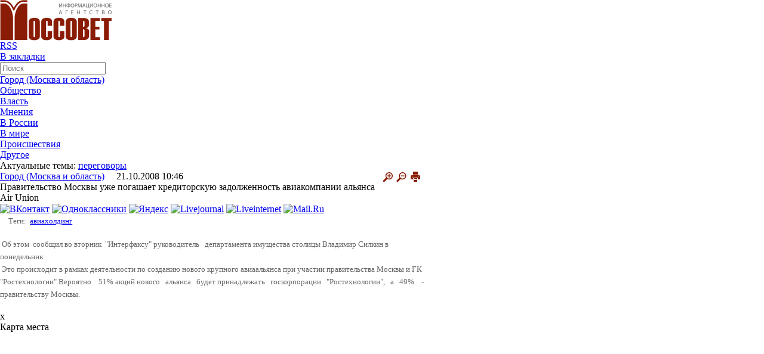

--- FILE ---
content_type: text/html; charset=utf-8
request_url: https://mossovetinfo.ru/news/gorod/pravitelstvo_moskvy_uzhe_pogashaet_kreditorskuyu_zadolzhennost_aviakompanii_alyansa_air_union/
body_size: 14472
content:
<html xmlns:og="http://ogp.me/ns#">
<head>
<meta charset="utf-8">
<meta name='yandex-verification' content='2f1de2815d84a07e' /> 
<meta name="viewport" content="width=device-width, initial-scale=1">
<title>Правительство Москвы уже погашает кредиторскую задолженность авиакомпании альянса Air Union</title>
	<meta http-equiv="Content-Type" content="text/html; charset=UTF-8" />
<script type="text/javascript" data-skip-moving="true">(function(w, d) {var v = w.frameCacheVars = {'CACHE_MODE':'HTMLCACHE','storageBlocks':[],'dynamicBlocks':{'Yt7gcC':'ff3aba2f61c1','7DqYyc':'c015cb778065','3JiYAU':'9a7adc9d2adb','jmonnO':'8c1ba7f4242d','y0XwfU':'306a1fd3d6f2','iJBuqa':'567c3151ea08','d42sdq':'8d1b69dd9bdc','sT4bfg':'8d1b69dd9bdc','2DJmFo':'306a1fd3d6f2','i91IgT':'ff3aba2f61c1','asDrK5':'e1c06d85ae7b'},'AUTO_UPDATE':true,'AUTO_UPDATE_TTL':'120','version':'2'};var inv = false;if (v.AUTO_UPDATE === false){if (v.AUTO_UPDATE_TTL && v.AUTO_UPDATE_TTL > 0){var lm = Date.parse(d.lastModified);if (!isNaN(lm)){var td = new Date().getTime();if ((lm + v.AUTO_UPDATE_TTL * 1000) >= td){w.frameRequestStart = false;w.preventAutoUpdate = true;return;}inv = true;}}else{w.frameRequestStart = false;w.preventAutoUpdate = true;return;}}var r = w.XMLHttpRequest ? new XMLHttpRequest() : (w.ActiveXObject ? new w.ActiveXObject("Microsoft.XMLHTTP") : null);if (!r) { return; }w.frameRequestStart = true;var m = v.CACHE_MODE; var l = w.location; var x = new Date().getTime();var q = "?bxrand=" + x + (l.search.length > 0 ? "&" + l.search.substring(1) : "");var u = l.protocol + "//" + l.host + l.pathname + q;r.open("GET", u, true);r.setRequestHeader("BX-ACTION-TYPE", "get_dynamic");r.setRequestHeader("X-Bitrix-Composite", "get_dynamic");r.setRequestHeader("BX-CACHE-MODE", m);r.setRequestHeader("BX-CACHE-BLOCKS", v.dynamicBlocks ? JSON.stringify(v.dynamicBlocks) : "");if (inv){r.setRequestHeader("BX-INVALIDATE-CACHE", "Y");}try { r.setRequestHeader("BX-REF", d.referrer || "");} catch(e) {}if (m === "APPCACHE"){r.setRequestHeader("BX-APPCACHE-PARAMS", JSON.stringify(v.PARAMS));r.setRequestHeader("BX-APPCACHE-URL", v.PAGE_URL ? v.PAGE_URL : "");}r.onreadystatechange = function() {if (r.readyState != 4) { return; }var a = r.getResponseHeader("BX-RAND");var b = w.BX && w.BX.frameCache ? w.BX.frameCache : false;if (a != x || !((r.status >= 200 && r.status < 300) || r.status === 304 || r.status === 1223 || r.status === 0)){var f = {error:true, reason:a!=x?"bad_rand":"bad_status", url:u, xhr:r, status:r.status};if (w.BX && w.BX.ready && b){BX.ready(function() {setTimeout(function(){BX.onCustomEvent("onFrameDataRequestFail", [f]);}, 0);});}w.frameRequestFail = f;return;}if (b){b.onFrameDataReceived(r.responseText);if (!w.frameUpdateInvoked){b.update(false);}w.frameUpdateInvoked = true;}else{w.frameDataString = r.responseText;}};r.send();var p = w.performance;if (p && p.addEventListener && p.getEntries && p.setResourceTimingBufferSize){var e = 'resourcetimingbufferfull';var h = function() {if (w.BX && w.BX.frameCache && w.BX.frameCache.frameDataInserted){p.removeEventListener(e, h);}else {p.setResourceTimingBufferSize(p.getEntries().length + 50);}};p.addEventListener(e, h);}})(window, document);</script>


<link href="/bitrix/templates/.default/components/bitrix/news/news_lj_NEW/bitrix/news.detail/.default/style.css?16781462903499" type="text/css"  rel="stylesheet" />
<link href="/bitrix/templates/.default/components/bitrix/news.list/mainpage_themeoftheday_new_up/style.css?1678146290753" type="text/css"  data-template-style="true"  rel="stylesheet" />
<link href="/bitrix/templates/.default/components/bitrix/news.list/material_another_news/style.css?1678146290800" type="text/css"  data-template-style="true"  rel="stylesheet" />
<link href="/bitrix/templates/.default/components/bitrix/news.list/mainpage_themeoftheday_new/style.css?1678146290753" type="text/css"  data-template-style="true"  rel="stylesheet" />
<link href="/bitrix/templates/.default/components/bitrix/news.list/mainpage_opinions_and_comments/style.css?1678146290753" type="text/css"  data-template-style="true"  rel="stylesheet" />
<link href="/bitrix/templates/main_new/components/bitrix/news.list/lb/style.css?1678146290108" type="text/css"  data-template-style="true"  rel="stylesheet" />
<script>if(!window.BX)window.BX={};if(!window.BX.message)window.BX.message=function(mess){if(typeof mess==='object'){for(let i in mess) {BX.message[i]=mess[i];} return true;}};</script>
<script>(window.BX||top.BX).message({'JS_CORE_LOADING':'Загрузка...','JS_CORE_NO_DATA':'- Нет данных -','JS_CORE_WINDOW_CLOSE':'Закрыть','JS_CORE_WINDOW_EXPAND':'Развернуть','JS_CORE_WINDOW_NARROW':'Свернуть в окно','JS_CORE_WINDOW_SAVE':'Сохранить','JS_CORE_WINDOW_CANCEL':'Отменить','JS_CORE_WINDOW_CONTINUE':'Продолжить','JS_CORE_H':'ч','JS_CORE_M':'м','JS_CORE_S':'с','JSADM_AI_HIDE_EXTRA':'Скрыть лишние','JSADM_AI_ALL_NOTIF':'Показать все','JSADM_AUTH_REQ':'Требуется авторизация!','JS_CORE_WINDOW_AUTH':'Войти','JS_CORE_IMAGE_FULL':'Полный размер'});</script>

<script src="/bitrix/js/main/core/core.js?1710835663494198"></script>

<script>BX.Runtime.registerExtension({'name':'main.core','namespace':'BX','loaded':true});</script>
<script>BX.setJSList(['/bitrix/js/main/core/core_ajax.js','/bitrix/js/main/core/core_promise.js','/bitrix/js/main/polyfill/promise/js/promise.js','/bitrix/js/main/loadext/loadext.js','/bitrix/js/main/loadext/extension.js','/bitrix/js/main/polyfill/promise/js/promise.js','/bitrix/js/main/polyfill/find/js/find.js','/bitrix/js/main/polyfill/includes/js/includes.js','/bitrix/js/main/polyfill/matches/js/matches.js','/bitrix/js/ui/polyfill/closest/js/closest.js','/bitrix/js/main/polyfill/fill/main.polyfill.fill.js','/bitrix/js/main/polyfill/find/js/find.js','/bitrix/js/main/polyfill/matches/js/matches.js','/bitrix/js/main/polyfill/core/dist/polyfill.bundle.js','/bitrix/js/main/core/core.js','/bitrix/js/main/polyfill/intersectionobserver/js/intersectionobserver.js','/bitrix/js/main/lazyload/dist/lazyload.bundle.js','/bitrix/js/main/polyfill/core/dist/polyfill.bundle.js','/bitrix/js/main/parambag/dist/parambag.bundle.js']);
</script>
<script>BX.Runtime.registerExtension({'name':'ui.dexie','namespace':'BX.Dexie3','loaded':true});</script>
<script>BX.Runtime.registerExtension({'name':'ls','namespace':'window','loaded':true});</script>
<script>BX.Runtime.registerExtension({'name':'fx','namespace':'window','loaded':true});</script>
<script>BX.Runtime.registerExtension({'name':'fc','namespace':'window','loaded':true});</script>
<script>(window.BX||top.BX).message({'LANGUAGE_ID':'ru','FORMAT_DATE':'DD.MM.YYYY','FORMAT_DATETIME':'DD.MM.YYYY HH:MI:SS','COOKIE_PREFIX':'BITRIX_SM','SERVER_TZ_OFFSET':'10800','UTF_MODE':'Y','SITE_ID':'s1','SITE_DIR':'/'});</script>


<script src="/bitrix/js/ui/dexie/dist/dexie3.bundle.js?1710835506187520"></script>
<script src="/bitrix/js/main/core/core_ls.js?167814627810430"></script>
<script src="/bitrix/js/main/core/core_fx.js?167814627816888"></script>
<script src="/bitrix/js/main/core/core_frame_cache.js?171083566217037"></script>
<meta property="og:name" content=""/> 
<meta property="og:description" content=""/> 
<meta property="og:image" content="https://mossovetinfo.ru"/> 
<meta property="twitter:image" content="https://mossovetinfo.ru"/> 
<link rel="image_src" href="https://mossovetinfo.ru"/>



<script src="/js/jquery-1.3.2.min.js?167814623757254"></script>
<script src="/js/popup.js?16781462371973"></script>
<script type="text/javascript">var _ba = _ba || []; _ba.push(["aid", "ec839f91e2fcd67437bb6b81140fe726"]); _ba.push(["host", "mossovetinfo.ru"]); (function() {var ba = document.createElement("script"); ba.type = "text/javascript"; ba.async = true;ba.src = (document.location.protocol == "https:" ? "https://" : "http://") + "bitrix.info/ba.js";var s = document.getElementsByTagName("script")[0];s.parentNode.insertBefore(ba, s);})();</script>


					 
     

       
<link rel="stylesheet" href="/css/reset.css">
<link rel="stylesheet" href="/css/style.css?1678146212">
<link rel="stylesheet" href="/css/mobile.css?1678146212">
	<link rel="stylesheet" href="/css/print.css"type="text/css" media="print">

<link rel="alternate" type="application/rss+xml" title="http://mossovetinfo.ru/rss.php" href="http://mossovetinfo.ru/rss.php" />

<script type="text/javascript" src="/js/jquery-1.7.1.min.js"></script>
<link rel="stylesheet" type="text/css" href="/js/fancybox/jquery.fancybox.css">
<!--<script type="text/javascript" src="/js/fancybox/jquery-1.3.2.min.js"></script>-->
<script type="text/javascript" src="/js/fancybox/jquery.easing.1.3.js"></script>
<script type="text/javascript" src="/js/fancybox/jquery.fancybox-1.2.1.pack.js"></script>

<script type="text/javascript">
$(document).ready(function() { 
$("a.fancy").fancybox(); 
//$("a.two").fancybox(); 
//$("a.video").fancybox({"frameWidth":520,"frameHeight":400}); 
//$("a.content").fancybox({"frameWidth":600,"frameHeight":300}); 
});
</script>
</head>
<body>
<script>
$(document).ready(function(){

				$(".addd_file").click (function () {
					var FieldShellelements = $(".newfile td");
						for (i = 0; i < FieldShellelements.length; i++) {
							var count = $(FieldShellelements[i]).children('input').length;
							count = count+1
						}
						if (count < 10) {
					$('.newfile > td:last').append('<input type="file" name="FILES'+ count+'">');
						}
					
				});


$("#ddmenu li").hover(function () {
	//alert('data');
     clearTimeout($.data(this,'timer'));
     $("ul",this).stop(true,true).show();
  }, function () {
    $.data(this,"timer", setTimeout($.proxy(function() {
      $("ul",this).stop(true,true).hide();
    }, this), 100));
  });
  
  $(".bottom ul li").hover(function () {
	//alert('data');
     clearTimeout($.data(this,'timer'));
     $("ul",this).stop(true,true).show();
  }, function () {
    $.data(this,"timer", setTimeout($.proxy(function() {
      $("ul",this).stop(true,true).hide();
    }, this), 100));
  });
  
  
 // Сбрасываем размер шрифта
/* var originalFontSize = $('.news-detail h1').css('font-size');
 var originalFontSize = $('.news-detail siv').css('font-size');
 var originalFontSize = $('.news-detail span').css('font-size');
 var originalFontSize = $('.news-detail p').css('font-size');
  $(".resetFont").click(function(){
  $('.news-detail h1').css('font-size', originalFontSize1);
  $('.news-detail div').css('font-size', originalFontSize2);
  $('.news-detail span').css('font-size', originalFontSize3);
  $('.news-detail p').css('font-size', originalFontSize4);
 });*/
 // Увеличиваем размер шрифта
 $(".increaseFont").click(function(){
 
      $(".news-detail").each(function (i) {
			var currentFontSize = $(this).parent().find("h1").css('font-size');
			var currentFontSizeNum = parseFloat(currentFontSize, 10);
			var newFontSize = currentFontSizeNum*1.18;
			var newFontSize2 = currentFontSizeNum*1.2+4;
			newFontSize2 = newFontSize2+4;
			//alert(newFontSize2);
			$(this).parent().find("h1").css('font-size', newFontSize);
			$(this).parent().find("h1").css('line-height', newFontSize2+'px');
      }); 
     $(".news-detail").each(function (i) {
			var currentFontSize = $(this).parent().find("div").css('font-size');
			var currentFontSizeNum = parseFloat(currentFontSize, 10);
			var newFontSize = currentFontSizeNum*1.18;
			var newFontSize2 = currentFontSizeNum*1.2+4;
			newFontSize2 = newFontSize2+4;
			//alert(newFontSize2);
			$(this).parent().find("div").css('font-size', newFontSize);
			$(this).parent().find("div").css('line-height', newFontSize2+'px');
      });
      $(".news-detail").each(function (i) {
			var currentFontSize = $(this).parent().find("p").css('font-size');
			var currentFontSizeNum = parseFloat(currentFontSize, 10);
			var newFontSize = currentFontSizeNum*1.18;
			var newFontSize2 = currentFontSizeNum*1.15+4;
			newFontSize2 = newFontSize2+4;
			//alert(newFontSize2);
			$(this).parent().find("p").css('font-size', newFontSize);
			$(this).parent().find("p").css('line-height', newFontSize2+'px');
      }); 
     /* $(".news-detail").each(function (i) {
			var currentFontSize = $(this).parent().find("span").css('font-size');
			var currentFontSizeNum = parseFloat(currentFontSize, 10);
			var newFontSize = currentFontSizeNum*1.2;
			var newFontSize2 = currentFontSizeNum*1.2+4;
			newFontSize2 = newFontSize2+4;
			//alert(newFontSize2);
			$(this).parent().find("span").css('font-size', newFontSize);
			$(this).parent().find("span").css('line-height', newFontSize2+'px');
      });*/
 
 
  return false;
 });
 // Уменьшаем размер шрифта
$(".decreaseFont").click(function(){

	$(".news-detail").each(function (i) {
	
		var currentFontSize = $(this).parent().find("h1").css('font-size');
		var currentFontSizeNum = parseFloat(currentFontSize, 10);
		var newFontSize = currentFontSizeNum*0.85;
		var newFontSize2 = currentFontSizeNum*0.85+4;
		newFontSize2 = newFontSize2+4;
		//alert(newFontSize2);
		$(this).parent().find("h1").css('font-size', newFontSize);
		$(this).parent().find("h1").css('line-height', newFontSize2+'px');
	});
	$(".news-detail").each(function (i) {
		var currentFontSize = $(this).parent().find("div").css('font-size');
		var currentFontSizeNum = parseFloat(currentFontSize, 10);
		var newFontSize = currentFontSizeNum*0.85;
		var newFontSize2 = currentFontSizeNum*0.85+4;
		newFontSize2 = newFontSize2+4;
		//alert(newFontSize2);
		$(this).parent().find("div").css('font-size', newFontSize);
		$(this).parent().find("div").css('line-height', newFontSize2+'px');
	});
	$(".news-detail").each(function (i) {
		var currentFontSize = $(this).parent().find("p").css('font-size');
		var currentFontSizeNum = parseFloat(currentFontSize, 10);
		var newFontSize = currentFontSizeNum*0.85;
		var newFontSize2 = currentFontSizeNum*0.85+4;
		newFontSize2 = newFontSize2+4;
		//alert(newFontSize2);
		$(this).parent().find("p").css('font-size', newFontSize);
		$(this).parent().find("p").css('line-height', newFontSize2+'px');
	});
	/*$(".news-detail").each(function (i) {
		var currentFontSize = $(this).parent().find("span").css('font-size');
		var currentFontSizeNum = parseFloat(currentFontSize, 10);
		var newFontSize = currentFontSizeNum*0.85;
		var newFontSize2 = currentFontSizeNum*0.85+4;
		newFontSize2 = newFontSize2+4;
		//alert(newFontSize2);
		$(this).parent().find("span").css('font-size', newFontSize);
		$(this).parent().find("span").css('line-height', newFontSize2+'px');
	}); */

  return false;
 });
});
</script>

	<!--<a href="javascript:void(0);" onclick="
var url=window.document.location;
var title=window.document.title;
function bookmark(a) {
a.href = url;
a.rel = 'sidebar';
a.title = title;
return true;
}
bookmark(this);
window.external.AddFavorite(location.href,document.title); return false;"
>Добавить текущую страницу в Избранное</a>-->



<div class="page">
	            <div style="padding:0 0 0 0; text-align:center" class="container" id="topadvert" >
			
                <script>
                    function getTime() {
                        var d = $('#topadvert').find('div.day').html();
                        var m = $('#topadvert').find('div.month').html();
                        var y = $('#topadvert').find('div.year').html();

                        var finishday = new Date(parseInt(y), parseInt(m - 1), parseInt(d), 23, 59, 59);

                        var endTS = finishday.getTime();
                        setInterval(function() {
                            var now = new Date();
                            var totalRemains = (endTS - now.getTime());

                            if (totalRemains > 1) {
                                var RemainsSec = (parseInt(totalRemains / 1000));
                                var RemainsFullDays = (parseInt(RemainsSec / (24 * 60 * 60)));
                                var secInLastDay = RemainsSec - RemainsFullDays * 24 * 3600;
                                var RemainsFullHours = (parseInt(secInLastDay / 3600));
                                if (RemainsFullHours < 10) {
                                    RemainsFullHours = "0" + RemainsFullHours
                                }
                                var secInLastHour = secInLastDay - RemainsFullHours * 3600;
                                var RemainsMinutes = (parseInt(secInLastHour / 60));
                                if (RemainsMinutes < 10) {
                                    RemainsMinutes = "0" + RemainsMinutes
                                }
                                var lastSec = secInLastHour - RemainsMinutes * 60;
                                if (lastSec < 10) {
                                    lastSec = "0" + lastSec
                                }
                                $('#topadvert > .last >.time_to').html(
                                        (RemainsFullDays ? RemainsFullDays + ":" : "00:") +
                                        (RemainsFullHours ? RemainsFullHours + ":" : "00:") +
                                        (RemainsMinutes ? RemainsMinutes + ":" : "00:") + lastSec);
                            }
                            else {
                                $('#topadvert > .last >.time_to').remove();
                            }
                        }, 1000);
                    }
                    $(document).ready(function() {
                        getTime();
                    });
                </script>
                            </div>
    
  <!-- <div style="height:1px; padding:1em" class="banners no-print">

    </div>-->
    
    <header class="header container">
     
        <a class="logo" href="/">

			<img src="/images/logo.jpg" alt="" height="68" width="187">		</a>
        
        <!-- <span class="add2"><a href="/news/add/">Сообщите свою новость</a></span> -->
        
        <div class="top">
        
            <ul class="social">
			
<li><a class="rss" href="http://mossovetinfo.ru/upload/iblock_rss_1.xml" ><span>RSS</span></a></li>
<li><a class="fav" href="javascript:void(0);" onclick="
var url=window.document.location;
var title=window.document.title;
function bookmark(a) {
a.href = url;
a.rel = 'sidebar';
a.title = title;
return true;
}
bookmark(this);
window.external.AddFavorite(location.href,document.title); return false;"
><span>В закладки</span></a></li>


			
			            </ul>
			 <div id="bxdynamic_Yt7gcC_start" style="display:none"></div>
<form class="search" name="searchform" action="/search/index.php"><input type="text" name="q" id="q" placeholder="Поиск" maxlength="50" class="text" onfocus="document.searchform.q.value='';"/>&nbsp;
<!--<input name="s" type="submit" value="Искать" class="button"/>-->
</form><div id="bxdynamic_Yt7gcC_end" style="display:none"></div>        </div>
        
       <!-- <nav class="menu">
            <ul>
                <li><a href="#">Город</a></li>
                <li><a href="#">Власть</a></li>
                <li><a href="#">Общество </a></li>
                <li><a href="#">ЧП, криминал</a></li>
                <li><a href="#">Мнение</a></li>
                <li><a href="#">Еще..</a></li>
            </ul> 
        </nav>--> 
		
  <div class="bar-container" onclick="myFunction(this)">
	<div class="bar1"></div>
	<div class="bar2"></div>
	<div class="bar3"></div>
  </div>
<div id="nav"> 
  
  <ul id="ddmenu"> 	

   	 		 
    <li class="hasmore">
	
		<a class="first" href="/news/gorod/" >Город (Москва и область)</a>
		
				</li>
    		 
    <li class="hasmore">
	
		<a class="first" href="/news/obshchestvo/" >Общество</a>
		
				</li>
    		 
    <li class="hasmore">
	
		<a class="first" href="/news/vlast/" >Власть</a>
		
				</li>
    		 
    <li class="hasmore">
	
		<a class="first" href="/news/mneniya/" >Мнения</a>
		
				</li>
    		 
    <li class="hasmore">
	
		<a class="first" href="/news/v_rossii/" >В России</a>
		
				</li>
    		 
    <li class="hasmore">
	
		<a class="first" href="/news/v_mire/" >В мире</a>
		
				</li>
    		 
    <li class="hasmore">
	
		<a class="first" href="/news/proisshestviya/" >Происшествия</a>
		
				</li>
    		 
    <li class="hasmore">
	
		<a class="first" href="/news/drugoe/" >Другое</a>
		
				</li>
    	 	 
   </ul>
   <script>
	function myFunction(x) {
	x.classList.toggle("change");
	$("#ddmenu").slideToggle();
	}
	</script>
 </div>
		
		
		
		
		
		
		
		
		
		
		
		
		
		
		
		
		
		
		
<!--		<nav class="menu">
			 
        </nav>-->
        
        <div class="actual">
            <b>Актуальные темы:</b>
			
			
<div id="bxdynamic_7DqYyc_start" style="display:none"></div><a href="/search/index.php?tags=переговоры">переговоры</a>

<div id="bxdynamic_7DqYyc_end" style="display:none"></div> 	
        </div>
        
    </header>
    
    <div class="wrapper container">
        
		
		

		

<style type="text/css">
.middle {
    margin: 0px !important;
    width: 710px !important;
}
</style>




 

        
 	
 
        <div class="middle">
		
	
			



<div id="bxdynamic_3JiYAU_start" style="display:none"></div>


<script type="text/javascript" src="/js/jquery.blockUI.js"></script>
<script type="text/javascript">
    $(document).ready(function() {
        $('#showprew').click(function() {
            $.blockUI({message: $('#blogprew'), css: {width: '350px', padding: '10px', cursor: 'default'}});
        });
        $('#closeprew').click(function() {
            $.unblockUI();
            return false;
        });
    });</script>


<!--<script type="text/javascript">
    var map, geoResult;
    window.onload = function() {
        map = new YMaps.Map(document.getElementById("YMapsID"));
        map.setCenter(new YMaps.GeoPoint(37.64, 55.76), 10);
        map.addControl(new YMaps.TypeControl());
        map.addControl(new YMaps.Zoom());
    }

    function showAddress(value) {
        map.removeOverlay(geoResult);
        var geocoder = new YMaps.Geocoder(value, {results: 1, boundedBy: map.getBounds()});
        YMaps.Events.observe(geocoder, geocoder.Events.Load, function() {
            if (this.length()) {
                geoResult = this.get(0);
                map.addOverlay(geoResult);
                map.setBounds(geoResult.getBounds());
            } else {
                alert("Ничего не найдено")
            }
        });
    }
</script>-->

<div class="news-detail">
            <span class="cat">

			<a href="/news/gorod/">
			Город (Москва и область)</a>


			&nbsp;&nbsp;&nbsp;
			21.10.2008 10:46			
			<a target="_blank" href="/news/gorod/pravitelstvo_moskvy_uzhe_pogashaet_kreditorskuyu_zadolzhennost_aviakompanii_alyansa_air_union/index.php?print=y" title="Версия для печати" rel="nofollow">
				<img style="float:right; margin-right:5px;" src="/images/print.png" />
			</a>
			<a class="decreaseFont" href="javascript:void(0);"><img style="float:right; margin-right:5px;" src="/images/minus.png" /></a>
			<a class="increaseFont" href="javascript:void(0);"><img style="float:right; margin-right:5px;" src="/images/plus.png" /></a>
			
		</span>
    
	
    <h1>Правительство Москвы уже погашает кредиторскую задолженность авиакомпании альянса Air Union</h1>
	
	<!--noindex-->
<div id="asd_share_buttons">
	<a class="asd_vk_share" href="#" title="Расшарить в ВКонтакт" onclick="window.open('http://vkontakte.ru/share.php?url=http%3A%2F%2Fmossovetinfo.ru%2Fnews%2Fgorod%2Fpravitelstvo_moskvy_uzhe_pogashaet_kreditorskuyu_zadolzhennost_aviakompanii_alyansa_air_union%2F&amp;title=%D0%9F%D1%80%D0%B0%D0%B2%D0%B8%D1%82%D0%B5%D0%BB%D1%8C%D1%81%D1%82%D0%B2%D0%BE+%D0%9C%D0%BE%D1%81%D0%BA%D0%B2%D1%8B+%D1%83%D0%B6%D0%B5+%D0%BF%D0%BE%D0%B3%D0%B0%D1%88%D0%B0%D0%B5%D1%82+%D0%BA%D1%80%D0%B5%D0%B4%D0%B8%D1%82%D0%BE%D1%80%D1%81%D0%BA%D1%83%D1%8E+%D0%B7%D0%B0%D0%B4%D0%BE%D0%BB%D0%B6%D0%B5%D0%BD%D0%BD%D0%BE%D1%81%D1%82%D1%8C+%D0%B0%D0%B2%D0%B8%D0%B0%D0%BA%D0%BE%D0%BC%D0%BF%D0%B0%D0%BD%D0%B8%D0%B8+%D0%B0%D0%BB%D1%8C%D1%8F%D0%BD%D1%81%D0%B0+Air+Union&amp;image=&amp;description=', '', 'scrollbars=yes,resizable=no,width=560,height=350,top='+Math.floor((screen.height - 350)/2-14)+',left='+Math.floor((screen.width - 560)/2-5)); return false;"><img src="/bitrix/templates/.default/components/bitrix/asd.share.buttons/soc_services/images/vkontakte.png" alt="ВКонтакт" border="0" vspace="3" hspace="3" /></a>
	<a class="asd_od_share" href="#" title="Расшарить в Одноклассники" onclick="window.open('http://www.odnoklassniki.ru/dk?st.cmd=addShare&amp;st._surl=http%3A%2F%2Fmossovetinfo.ru%2Fnews%2Fgorod%2Fpravitelstvo_moskvy_uzhe_pogashaet_kreditorskuyu_zadolzhennost_aviakompanii_alyansa_air_union%2F%3F', '', 'scrollbars=yes,resizable=no,width=620,height=450,top='+Math.floor((screen.height - 450)/2-14)+',left='+Math.floor((screen.width - 620)/2-5)); return false;"><img src="/bitrix/templates/.default/components/bitrix/asd.share.buttons/soc_services/images/odnoklassniki.png" alt="Одноклассники" border="0" vspace="3" hspace="3" /></a>
	<a class="asd_ya_share" href="#" title="Расшарить в Яндекс" onclick="window.open('http://wow.ya.ru/posts_share_link.xml?title=%D0%9F%D1%80%D0%B0%D0%B2%D0%B8%D1%82%D0%B5%D0%BB%D1%8C%D1%81%D1%82%D0%B2%D0%BE+%D0%9C%D0%BE%D1%81%D0%BA%D0%B2%D1%8B+%D1%83%D0%B6%D0%B5+%D0%BF%D0%BE%D0%B3%D0%B0%D1%88%D0%B0%D0%B5%D1%82+%D0%BA%D1%80%D0%B5%D0%B4%D0%B8%D1%82%D0%BE%D1%80%D1%81%D0%BA%D1%83%D1%8E+%D0%B7%D0%B0%D0%B4%D0%BE%D0%BB%D0%B6%D0%B5%D0%BD%D0%BD%D0%BE%D1%81%D1%82%D1%8C+%D0%B0%D0%B2%D0%B8%D0%B0%D0%BA%D0%BE%D0%BC%D0%BF%D0%B0%D0%BD%D0%B8%D0%B8+%D0%B0%D0%BB%D1%8C%D1%8F%D0%BD%D1%81%D0%B0+Air+Union&amp;url=http%3A%2F%2Fmossovetinfo.ru%2Fnews%2Fgorod%2Fpravitelstvo_moskvy_uzhe_pogashaet_kreditorskuyu_zadolzhennost_aviakompanii_alyansa_air_union%2F', '', 'scrollbars=yes,resizable=no,width=560,height=450,top='+Math.floor((screen.height - 450)/2-14)+',left='+Math.floor((screen.width - 560)/2-5)); return false;"><img src="/bitrix/templates/.default/components/bitrix/asd.share.buttons/soc_services/images/yandex.png" alt="Яндекс" border="0" vspace="3" hspace="3" /></a>
	<a class="asd_lj_share" rel="nofollow" href="http://www.livejournal.com/update.bml?subject=%D0%9F%D1%80%D0%B0%D0%B2%D0%B8%D1%82%D0%B5%D0%BB%D1%8C%D1%81%D1%82%D0%B2%D0%BE+%D0%9C%D0%BE%D1%81%D0%BA%D0%B2%D1%8B+%D1%83%D0%B6%D0%B5+%D0%BF%D0%BE%D0%B3%D0%B0%D1%88%D0%B0%D0%B5%D1%82+%D0%BA%D1%80%D0%B5%D0%B4%D0%B8%D1%82%D0%BE%D1%80%D1%81%D0%BA%D1%83%D1%8E+%D0%B7%D0%B0%D0%B4%D0%BE%D0%BB%D0%B6%D0%B5%D0%BD%D0%BD%D0%BE%D1%81%D1%82%D1%8C+%D0%B0%D0%B2%D0%B8%D0%B0%D0%BA%D0%BE%D0%BC%D0%BF%D0%B0%D0%BD%D0%B8%D0%B8+%D0%B0%D0%BB%D1%8C%D1%8F%D0%BD%D1%81%D0%B0+Air+Union&amp;event=%3Ca+href%3D%22http%3A%2F%2Fmossovetinfo.ru%2Fnews%2Fgorod%2Fpravitelstvo_moskvy_uzhe_pogashaet_kreditorskuyu_zadolzhennost_aviakompanii_alyansa_air_union%2F%22+target%3D%22_blank%22%3E%D0%9F%D1%80%D0%B0%D0%B2%D0%B8%D1%82%D0%B5%D0%BB%D1%8C%D1%81%D1%82%D0%B2%D0%BE+%D0%9C%D0%BE%D1%81%D0%BA%D0%B2%D1%8B+%D1%83%D0%B6%D0%B5+%D0%BF%D0%BE%D0%B3%D0%B0%D1%88%D0%B0%D0%B5%D1%82+%D0%BA%D1%80%D0%B5%D0%B4%D0%B8%D1%82%D0%BE%D1%80%D1%81%D0%BA%D1%83%D1%8E+%D0%B7%D0%B0%D0%B4%D0%BE%D0%BB%D0%B6%D0%B5%D0%BD%D0%BD%D0%BE%D1%81%D1%82%D1%8C+%D0%B0%D0%B2%D0%B8%D0%B0%D0%BA%D0%BE%D0%BC%D0%BF%D0%B0%D0%BD%D0%B8%D0%B8+%D0%B0%D0%BB%D1%8C%D1%8F%D0%BD%D1%81%D0%B0+Air+Union%3C%2Fa%3E%3Cbr%2F%3E%3Cbr%2F%3E" target="_blank" title="Расшарить в Livejournal"><img src="/bitrix/templates/.default/components/bitrix/asd.share.buttons/soc_services/images/livejournal.png" alt="Livejournal" border="0" vspace="3" hspace="3" /></a>
	<a class="asd_li_share" rel="nofollow" href="http://www.liveinternet.ru/journal_post.php?action=l_add&amp;cnurl=http%3A%2F%2Fmossovetinfo.ru%2Fnews%2Fgorod%2Fpravitelstvo_moskvy_uzhe_pogashaet_kreditorskuyu_zadolzhennost_aviakompanii_alyansa_air_union%2F" target="_blank" title="Расшарить в Liveinternet"><img src="/bitrix/templates/.default/components/bitrix/asd.share.buttons/soc_services/images/liveinternet.png" alt="Liveinternet" border="0" vspace="3" hspace="3" /></a>
	<a class="asd_ma_share" rel="nofollow" href="#" title="Расшарить в Mail.Ru" onclick="window.open('http://connect.mail.ru/share?share_url=http%3A%2F%2Fmossovetinfo.ru%2Fnews%2Fgorod%2Fpravitelstvo_moskvy_uzhe_pogashaet_kreditorskuyu_zadolzhennost_aviakompanii_alyansa_air_union%2F', '', 'scrollbars=yes,resizable=no,width=560,height=350,top='+Math.floor((screen.height - 350)/2-14)+',left='+Math.floor((screen.width - 560)/2-5)); return false;"><img src="/bitrix/templates/.default/components/bitrix/asd.share.buttons/soc_services/images/mailru.png" alt="Mail.Ru" border="0" vspace="3" hspace="3" /></a>
</div>
<!--/noindex-->  

	
	    	
	<div style="color:#666; font-size:13px; line-height:21px; float:right; width:98%;">
			
	
					
			<div class="tags">
				<span>Теги:&nbsp;</span>
				<a href="/search/index.php?tags=авиахолдинг">авиахолдинг</a>&nbsp;  			</div>
			
				
	
						
		
		
		
	</div>
	

		
		

	<div style="clear:both;"></div>
	<br />
    <!--        <span class="newsheader">Правительство Москвы уже погашает кредиторскую задолженность авиакомпании альянса Air Union</span><br>-->
    	
	
    	

	
    
	
	<div style="color:#666; font-size:13px; line-height:21px;"> Об этом  сообщил во вторник  &quot;Интерфаксу&quot; руководитель<span>   департамента </span>имущества столицы Владимир Силкин в понедельник.
<p> Это происходит в рамках деятельности по созданию нового крупного авиаальянса при участии правительства Москвы и ГК &quot;Ростехнологии&quot;.Вероятно <span>   51% акций нового   альянса   будет принадлежать   госкорпорации   &quot;Ростехнологии&quot;,   а   49%    - правительству Москвы.</span></p>
</div>	
	
	
    <div style="clear:both"></div>
    <br />
	
		    </div>


<div id="popupMap">
    <a id="popupMapClose">x</a>
    <h1>Карта места</h1>
    <a href="javascript:showAddress ('')"></a>
    <p id="contactArea">

    <div id="YMapsID" style="width:600px;height:400px;"></div>

</p>
</div>


<table class="no-print" width="100%">
<tr>
	<td width="50%">
		<div class="tags">
			<span>Поделиться с друзьями:&nbsp;</span>
			<!--noindex-->
<div id="asd_share_buttons">
	<a class="asd_vk_share" href="#" title="Расшарить в ВКонтакт" onclick="window.open('http://vkontakte.ru/share.php?url=http%3A%2F%2Fmossovetinfo.ru%2Fnews%2Fgorod%2Fpravitelstvo_moskvy_uzhe_pogashaet_kreditorskuyu_zadolzhennost_aviakompanii_alyansa_air_union%2F&amp;title=%D0%9F%D1%80%D0%B0%D0%B2%D0%B8%D1%82%D0%B5%D0%BB%D1%8C%D1%81%D1%82%D0%B2%D0%BE+%D0%9C%D0%BE%D1%81%D0%BA%D0%B2%D1%8B+%D1%83%D0%B6%D0%B5+%D0%BF%D0%BE%D0%B3%D0%B0%D1%88%D0%B0%D0%B5%D1%82+%D0%BA%D1%80%D0%B5%D0%B4%D0%B8%D1%82%D0%BE%D1%80%D1%81%D0%BA%D1%83%D1%8E+%D0%B7%D0%B0%D0%B4%D0%BE%D0%BB%D0%B6%D0%B5%D0%BD%D0%BD%D0%BE%D1%81%D1%82%D1%8C+%D0%B0%D0%B2%D0%B8%D0%B0%D0%BA%D0%BE%D0%BC%D0%BF%D0%B0%D0%BD%D0%B8%D0%B8+%D0%B0%D0%BB%D1%8C%D1%8F%D0%BD%D1%81%D0%B0+Air+Union&amp;image=&amp;description=', '', 'scrollbars=yes,resizable=no,width=560,height=350,top='+Math.floor((screen.height - 350)/2-14)+',left='+Math.floor((screen.width - 560)/2-5)); return false;"><img src="/bitrix/templates/.default/components/bitrix/asd.share.buttons/soc_services/images/vkontakte.png" alt="ВКонтакт" border="0" vspace="3" hspace="3" /></a>
	<a class="asd_od_share" href="#" title="Расшарить в Одноклассники" onclick="window.open('http://www.odnoklassniki.ru/dk?st.cmd=addShare&amp;st._surl=http%3A%2F%2Fmossovetinfo.ru%2Fnews%2Fgorod%2Fpravitelstvo_moskvy_uzhe_pogashaet_kreditorskuyu_zadolzhennost_aviakompanii_alyansa_air_union%2F%3F', '', 'scrollbars=yes,resizable=no,width=620,height=450,top='+Math.floor((screen.height - 450)/2-14)+',left='+Math.floor((screen.width - 620)/2-5)); return false;"><img src="/bitrix/templates/.default/components/bitrix/asd.share.buttons/soc_services/images/odnoklassniki.png" alt="Одноклассники" border="0" vspace="3" hspace="3" /></a>
	<a class="asd_ya_share" href="#" title="Расшарить в Яндекс" onclick="window.open('http://wow.ya.ru/posts_share_link.xml?title=%D0%9F%D1%80%D0%B0%D0%B2%D0%B8%D1%82%D0%B5%D0%BB%D1%8C%D1%81%D1%82%D0%B2%D0%BE+%D0%9C%D0%BE%D1%81%D0%BA%D0%B2%D1%8B+%D1%83%D0%B6%D0%B5+%D0%BF%D0%BE%D0%B3%D0%B0%D1%88%D0%B0%D0%B5%D1%82+%D0%BA%D1%80%D0%B5%D0%B4%D0%B8%D1%82%D0%BE%D1%80%D1%81%D0%BA%D1%83%D1%8E+%D0%B7%D0%B0%D0%B4%D0%BE%D0%BB%D0%B6%D0%B5%D0%BD%D0%BD%D0%BE%D1%81%D1%82%D1%8C+%D0%B0%D0%B2%D0%B8%D0%B0%D0%BA%D0%BE%D0%BC%D0%BF%D0%B0%D0%BD%D0%B8%D0%B8+%D0%B0%D0%BB%D1%8C%D1%8F%D0%BD%D1%81%D0%B0+Air+Union&amp;url=http%3A%2F%2Fmossovetinfo.ru%2Fnews%2Fgorod%2Fpravitelstvo_moskvy_uzhe_pogashaet_kreditorskuyu_zadolzhennost_aviakompanii_alyansa_air_union%2F', '', 'scrollbars=yes,resizable=no,width=560,height=450,top='+Math.floor((screen.height - 450)/2-14)+',left='+Math.floor((screen.width - 560)/2-5)); return false;"><img src="/bitrix/templates/.default/components/bitrix/asd.share.buttons/soc_services/images/yandex.png" alt="Яндекс" border="0" vspace="3" hspace="3" /></a>
	<a class="asd_lj_share" rel="nofollow" href="http://www.livejournal.com/update.bml?subject=%D0%9F%D1%80%D0%B0%D0%B2%D0%B8%D1%82%D0%B5%D0%BB%D1%8C%D1%81%D1%82%D0%B2%D0%BE+%D0%9C%D0%BE%D1%81%D0%BA%D0%B2%D1%8B+%D1%83%D0%B6%D0%B5+%D0%BF%D0%BE%D0%B3%D0%B0%D1%88%D0%B0%D0%B5%D1%82+%D0%BA%D1%80%D0%B5%D0%B4%D0%B8%D1%82%D0%BE%D1%80%D1%81%D0%BA%D1%83%D1%8E+%D0%B7%D0%B0%D0%B4%D0%BE%D0%BB%D0%B6%D0%B5%D0%BD%D0%BD%D0%BE%D1%81%D1%82%D1%8C+%D0%B0%D0%B2%D0%B8%D0%B0%D0%BA%D0%BE%D0%BC%D0%BF%D0%B0%D0%BD%D0%B8%D0%B8+%D0%B0%D0%BB%D1%8C%D1%8F%D0%BD%D1%81%D0%B0+Air+Union&amp;event=%3Ca+href%3D%22http%3A%2F%2Fmossovetinfo.ru%2Fnews%2Fgorod%2Fpravitelstvo_moskvy_uzhe_pogashaet_kreditorskuyu_zadolzhennost_aviakompanii_alyansa_air_union%2F%22+target%3D%22_blank%22%3E%D0%9F%D1%80%D0%B0%D0%B2%D0%B8%D1%82%D0%B5%D0%BB%D1%8C%D1%81%D1%82%D0%B2%D0%BE+%D0%9C%D0%BE%D1%81%D0%BA%D0%B2%D1%8B+%D1%83%D0%B6%D0%B5+%D0%BF%D0%BE%D0%B3%D0%B0%D1%88%D0%B0%D0%B5%D1%82+%D0%BA%D1%80%D0%B5%D0%B4%D0%B8%D1%82%D0%BE%D1%80%D1%81%D0%BA%D1%83%D1%8E+%D0%B7%D0%B0%D0%B4%D0%BE%D0%BB%D0%B6%D0%B5%D0%BD%D0%BD%D0%BE%D1%81%D1%82%D1%8C+%D0%B0%D0%B2%D0%B8%D0%B0%D0%BA%D0%BE%D0%BC%D0%BF%D0%B0%D0%BD%D0%B8%D0%B8+%D0%B0%D0%BB%D1%8C%D1%8F%D0%BD%D1%81%D0%B0+Air+Union%3C%2Fa%3E%3Cbr%2F%3E%3Cbr%2F%3E" target="_blank" title="Расшарить в Livejournal"><img src="/bitrix/templates/.default/components/bitrix/asd.share.buttons/soc_services/images/livejournal.png" alt="Livejournal" border="0" vspace="3" hspace="3" /></a>
	<a class="asd_li_share" rel="nofollow" href="http://www.liveinternet.ru/journal_post.php?action=l_add&amp;cnurl=http%3A%2F%2Fmossovetinfo.ru%2Fnews%2Fgorod%2Fpravitelstvo_moskvy_uzhe_pogashaet_kreditorskuyu_zadolzhennost_aviakompanii_alyansa_air_union%2F" target="_blank" title="Расшарить в Liveinternet"><img src="/bitrix/templates/.default/components/bitrix/asd.share.buttons/soc_services/images/liveinternet.png" alt="Liveinternet" border="0" vspace="3" hspace="3" /></a>
	<a class="asd_ma_share" rel="nofollow" href="#" title="Расшарить в Mail.Ru" onclick="window.open('http://connect.mail.ru/share?share_url=http%3A%2F%2Fmossovetinfo.ru%2Fnews%2Fgorod%2Fpravitelstvo_moskvy_uzhe_pogashaet_kreditorskuyu_zadolzhennost_aviakompanii_alyansa_air_union%2F', '', 'scrollbars=yes,resizable=no,width=560,height=350,top='+Math.floor((screen.height - 350)/2-14)+',left='+Math.floor((screen.width - 560)/2-5)); return false;"><img src="/bitrix/templates/.default/components/bitrix/asd.share.buttons/soc_services/images/mailru.png" alt="Mail.Ru" border="0" vspace="3" hspace="3" /></a>
</div>
<!--/noindex--> 
		</div>
	</td>
	<td width="50%">
				<div style="padding-left:5%; border-left:1px solid #e4e4e4;" class="tags">
			<span>Теги:&nbsp;</span><br>
			<a href="/search/index.php?tags=авиахолдинг">авиахолдинг</a>&nbsp;  		</div>
			</td>
</tr>
</table>



<p class="noprint"><a href="/news/">Возврат к списку</a></p>

	<div style="border-top: 3px solid #8a1b04;">
		<div style="border-top: 1px solid #8a1b04;margin-top: 2px;">
			<div style="background:#fafafa;padding:0 10px 15px;">
    </div>
</div>
</div>
<div id="bxdynamic_3JiYAU_end" style="display:none"></div>


			

							<div class="post" style="margin-top: 40px;"> 
  <h3 class="title"><a>Другие материалы</a></h3>
 <div id="bxdynamic_jmonnO_start" style="display:none"></div>


<ul class="news-list">
                <li>	
			
							<span class="cat">
					<a href="/news/gorod/">
					Город (Москва и область)</a>
					&nbsp;&nbsp;&nbsp;
					23.01.2026, 13:23				</span>
								
							<h1 class="newshead">
											<a href="/news/gorod/temperatura_po_moskovskoy_oblasti_mozhet_opustitsya_do_minus_28_gradusov_sinoptik/" >Температура по Московской области может опуститься до минус 28 градусов - синоптик</a><br />
									</h1>
            		
		
			
				            														               <p style="padding:8px 0 0 0; color:#666; font-size:13px; line-height:21px;"> 23 января — Mossovetinfo.ru — В столичный регион вновь вернулись 20-градусные морозы, пик похолодания придется на вос�...</p>
            			
			
                            <div style="clear:both"></div>
            		
			
			
        </li>
            <li>	
			
							<span class="cat">
					<a href="/news/gorod/">
					Город (Москва и область)</a>
					&nbsp;&nbsp;&nbsp;
					21.01.2026, 11:40				</span>
								
							<h1 class="newshead">
											<a href="/news/gorod/39_obvinitelnykh_ugolovnykh_prigovorov_za_napadenie_na_kontrolerov_vyneseno_v_moskve_v_2025_godu/" >39 обвинительных уголовных приговоров за нападение на контролеров вынесено в Москве в 2025 году</a><br />
									</h1>
            		
		
			
				            														               <p style="padding:8px 0 0 0; color:#666; font-size:13px; line-height:21px;"> 21 января — Mossovetinfo.ru — За 2025 год московские суды вынесли 39 обвинительных уголовных приговоров за нападение на...</p>
            			
			
                            <div style="clear:both"></div>
            		
			
			
        </li>
            <li>	
			
							<span class="cat">
					<a href="/news/gorod/">
					Город (Москва и область)</a>
					&nbsp;&nbsp;&nbsp;
					18.01.2026, 08:45				</span>
								
							<h1 class="newshead">
											<a href="/news/gorod/oblachnost_i_do_11_gradusov_moroza_ozhidayutsya_v_moskve_v_voskresene/" >Облачность и до 11 градусов мороза ожидаются в Москве в воскресенье</a><br />
									</h1>
            		
		
			
				            														               <p style="padding:8px 0 0 0; color:#666; font-size:13px; line-height:21px;"> 18 января — Mossovetinfo.ru — Облачность, без осадков и температура до минус 11 градусов ожидаются в Москве в воскресе...</p>
            			
			
                            <div style="clear:both"></div>
            		
			
			
        </li>
    </ul>
<div id="bxdynamic_jmonnO_end" style="display:none"></div> </div>

			
					</div>
        
        <div class="right no-print">
		

	


<style type="text/css">
.add_title {
    border-bottom: 1px solid #8A1B04 !important;
    border-top: 3px solid #8A1B04 !important;
    padding-top: 2px !important;
}
</style>

          <h3 class="title"><h3>
			
<div class="no-print" style="padding:0px 0;">			
	<div class="banner">
<center></center>
</div>
</div>

<h3 class="title" style="border:none;"><a href="/news/">Лента новостей</a></h3>
			            <div class="tape">


	<p>
		<span class="cat">
			<i>12:21</i>

						<a href="/news/v_rossii/">
			В России		</a>
		</span>
		<!--<a href="/news/v_rossii/vs_rossii_udarili_vysokotochnym_oruzhiem_po_obektam_vpk_ukrainy_v_noch_na_24_yanvarya/">Минобороны: Цели удара достигнуты. Все назначенные объекты поражены</a>-->
		<a href="/news/v_rossii/vs_rossii_udarili_vysokotochnym_oruzhiem_po_obektam_vpk_ukrainy_v_noch_na_24_yanvarya/">ВС России ударили высокоточным оружием по объектам ВПК Украины в ночь на 24 января</a>
	</p>

	<p>
		<span class="cat">
			<i>14:02</i>

						<a href="/news/proisshestviya/">
			Происшествия		</a>
		</span>
		<!--<a href="/news/proisshestviya/portret_prestupnika_v_moskve_sostavila_prokuratura_na_osnove_statdannykh_2025_goda/">За 2025 год выявлена более 31 тысяча лиц, совершивших преступления на территории Москвы</a>-->
		<a href="/news/proisshestviya/portret_prestupnika_v_moskve_sostavila_prokuratura_na_osnove_statdannykh_2025_goda/">«Портрет преступника» в Москве составила прокуратура на основе статданных 2025 года</a>
	</p>

	<p>
		<span class="cat">
			<i>13:23</i>

						<a href="/news/gorod/">
			Город (Москва и область)		</a>
		</span>
		<!--<a href="/news/gorod/temperatura_po_moskovskoy_oblasti_mozhet_opustitsya_do_minus_28_gradusov_sinoptik/">Пик похолодания придется на воскресенье, в Москве ночью около минус 20</a>-->
		<a href="/news/gorod/temperatura_po_moskovskoy_oblasti_mozhet_opustitsya_do_minus_28_gradusov_sinoptik/">Температура по Московской области может опуститься до минус 28 градусов - синоптик</a>
	</p>

	<p>
		<span class="cat">
			<i>10:23</i>

						<a href="/news/obshchestvo/">
			Общество		</a>
		</span>
		<!--<a href="/news/obshchestvo/avtokreditovanie_v_2025_g_sokratilos_na_20_okb/">В течение 2025 года россияне оформили в банках 1,22 млн автокредитов на 1,69 трлн руб</a>-->
		<a href="/news/obshchestvo/avtokreditovanie_v_2025_g_sokratilos_na_20_okb/">Автокредитование в 2025 г. сократилось на 20% - ОКБ</a>
	</p>

	<p>
		<span class="cat">
			<i>10:03</i>

						<a href="/news/v_mire/">
			В мире		</a>
		</span>
		<!--<a href="/news/v_mire/ushakov_peregovory_putina_i_predstaviteley_trampa_byli_vo_vsekh_smyslakh_polezny/">- 23 января, в Абу-Даби состоится первое заседание трёхсторонней рабочей группы по вопросам безопасности 

- вопросы дальнейшего развития двухсторонних российско-американских отношений обсуждались в концептуальном плане</a>-->
		<a href="/news/v_mire/ushakov_peregovory_putina_i_predstaviteley_trampa_byli_vo_vsekh_smyslakh_polezny/">Ушаков: Переговоры Путина и представителей Трампа были во всех смыслах полезны</a>
	</p>

<div class="clearboth"></div>
</div>

<!--<ul class="theme-news">
<li>
<span class="red"><b></b></span>&nbsp;&nbsp;
&nbsp;&nbsp;<a href="">Далее</a>&nbsp;<span class="red">&raquo;</span>
</li>
<div class="clearboth"></div>
</ul>-->


 

 		
		
				
		
		
			
			
					<h3 class="title add_title"><h3>
			<div class="no-print" style="padding:0px 0;">			
				<div id="bxdynamic_y0XwfU_start" style="display:none"></div><div class="banner">
<center></center>
</div>
<div id="bxdynamic_y0XwfU_end" style="display:none"></div>			</div>
			 <h3 class="title" style="border:none"><a>Актуальные материалы</a></h3>
            
          		  
            
			
			
			
			
	<div id="bxdynamic_iJBuqa_start" style="display:none"></div><div class="tape">


	<p>
		<span class="cat">
			<i>21:35</i>

						<a href="/news/drugoe/">
			Другое		</a>
		</span>
		<!--<a href="/news/drugoe/ssha_vvodyat_poshliny_protiv_8_stran_severnoy_evropy_iz_za_grenlandii/">Пошлина будет действовать до заключения сделки о покупке Гренландии Соединенными Штатами</a>-->
		<a href="/news/drugoe/ssha_vvodyat_poshliny_protiv_8_stran_severnoy_evropy_iz_za_grenlandii/">США вводят пошлины против 8 стран Северной Европы из-за Гренландии</a>
	</p>

	<p>
		<span class="cat">
			<i>15:25</i>

						<a href="/news/obshchestvo/">
			Общество		</a>
		</span>
		<!--<a href="/news/obshchestvo/zdorovya_schastya_i_lyubvi_v_2026_godu_pozhelal_putin_pozhelal_rossiyanam/">Россияне продолжат созидать, добиваться поставленных целей, идти только вперед - ради будущих поколений, ради своей великой страны</a>-->
		<a href="/news/obshchestvo/zdorovya_schastya_i_lyubvi_v_2026_godu_pozhelal_putin_pozhelal_rossiyanam/">Здоровья, счастья и любви в 2026 году пожелал Путин россиянам</a>
	</p>

	<p>
		<span class="cat">
			<i>19:51</i>

						<a href="/news/v_mire/">
			В мире		</a>
		</span>
		<!--<a href="/news/v_mire/tramp_shokirovan_i_vozmushchen_atakoy_bpla_vsu_na_rezidentsiyu_putina_ushakov/">Путин заявил Трампу о пересмотре РФ позиции по Украине после атак БПЛА - Ушаков</a>-->
		<a href="/news/v_mire/tramp_shokirovan_i_vozmushchen_atakoy_bpla_vsu_na_rezidentsiyu_putina_ushakov/">Трамп «шокирован и возмущен» атакой БПЛА ВСУ на резиденцию Путина – Ушаков</a>
	</p>

	<p>
		<span class="cat">
			<i>10:40</i>

						<a href="/news/v_mire/">
			В мире		</a>
		</span>
		<!--<a href="/news/v_mire/vstrecha_trampa_i_zelenskogo_vo_floride_ne_prinesla_progressa/">Трамп отметил, что стороны сейчас «намного ближе» к договоренностям, но допустил, что договоренности вообще не удастся достичь</a>-->
		<a href="/news/v_mire/vstrecha_trampa_i_zelenskogo_vo_floride_ne_prinesla_progressa/">Встреча Трампа и Зеленского во Флориде не принесла прогресса</a>
	</p>

	<p>
		<span class="cat">
			<i>08:32</i>

						<a href="/news/gorod/">
			Город (Москва и область)		</a>
		</span>
		<!--<a href="/news/gorod/430_instruktsiy_mos_ru_pomogut_splanirovat_novogodnie_vykhodnye/">Особого внимания заслуживает проект «Зима в Москве»</a>-->
		<a href="/news/gorod/430_instruktsiy_mos_ru_pomogut_splanirovat_novogodnie_vykhodnye/">430 инструкций mos.ru помогут спланировать новогодние выходные</a>
	</p>

	<p>
		<span class="cat">
			<i>15:08</i>

						<a href="/news/v_mire/">
			В мире		</a>
		</span>
		<!--<a href="/news/v_mire/putin_zayavil_o_gotovnosti_k_neprostym_resheniyam_kompromissam_po_mirnomu_planu_trampa_ssha/">Путин:  «в Анкоридже мы согласовали и практически согласились с предложениями президента Трампа»</a>-->
		<a href="/news/v_mire/putin_zayavil_o_gotovnosti_k_neprostym_resheniyam_kompromissam_po_mirnomu_planu_trampa_ssha/">Путин заявил о готовности к «непростым решениям», компромиссам по мирному плану Трампа, США</a>
	</p>

<div class="clearboth"></div>
</div>

<!--<ul class="theme-news">
<li>
<span class="red"><b></b></span>&nbsp;&nbsp;
&nbsp;&nbsp;<a href="">Далее</a>&nbsp;<span class="red">&raquo;</span>
</li>
<div class="clearboth"></div>
</ul>-->


<div id="bxdynamic_iJBuqa_end" style="display:none"></div> 
			
	
            
         
			
							
			
					
			
			
			
			

             	<!--   <Авторские колонки-->

					<div id="bxdynamic_d42sdq_start" style="display:none"></div>







<div id="bxdynamic_d42sdq_end" style="display:none"></div> 

			
			
			
			
			
			
			
			
			
			
			
			
			
			
			
			

                

					 
    
    <!--Мнения-->
            

               
               

					<div id="bxdynamic_sT4bfg_start" style="display:none"></div>







<div id="bxdynamic_sT4bfg_end" style="display:none"></div> 
    
            <!--Блого-->
            
            
					<div id="bxdynamic_2DJmFo_start" style="display:none"></div><div class="banner">
<center></center>
</div>
<div id="bxdynamic_2DJmFo_end" style="display:none"></div>							
            
        </div>
        
    </div>
    
    <div class="bottom contain no-print">
	
	
	<ul> 	
   	 		 
    <li class="hasmore20"> 
			<script>
	$(document).ready(function(){
		$(".hasmore20").hover(function () {
		//alert('data');
			$(".id1").css({'border':'1px solid #cdd1d5','background':'#f9f9f9','padding':'12px 15px 17px','border-radius':'3px 3px 0 0','z-index':'999'});
			//border:1px solid #cdd1d5; background:#f9f9f9; padding:12px 15px 17px; border-bottom:4px solid #000; border-radius:3px 3px 0 0; z-index:999;
		},
		function () {
			$(".id1").css({'border':'none','background':'none','padding':'12px 15px 17px','border-radius':'3px 3px 0 0','z-index':'999'});
		
		});
	});
	</script>
			<a class="first2 id1" href="/news/gorod/" >Город (Москва и область)</a>
		
				</li>
    		 
    <li class="hasmore21"> 
			<script>
	$(document).ready(function(){
		$(".hasmore21").hover(function () {
		//alert('data');
			$(".id2").css({'border':'1px solid #cdd1d5','background':'#f9f9f9','padding':'12px 15px 17px','border-radius':'3px 3px 0 0','z-index':'999'});
			//border:1px solid #cdd1d5; background:#f9f9f9; padding:12px 15px 17px; border-bottom:4px solid #000; border-radius:3px 3px 0 0; z-index:999;
		},
		function () {
			$(".id2").css({'border':'none','background':'none','padding':'12px 15px 17px','border-radius':'3px 3px 0 0','z-index':'999'});
		
		});
	});
	</script>
			<a class="first2 id2" href="/news/obshchestvo/" >Общество</a>
		
				</li>
    		 
    <li class="hasmore22"> 
			<script>
	$(document).ready(function(){
		$(".hasmore22").hover(function () {
		//alert('data');
			$(".id3").css({'border':'1px solid #cdd1d5','background':'#f9f9f9','padding':'12px 15px 17px','border-radius':'3px 3px 0 0','z-index':'999'});
			//border:1px solid #cdd1d5; background:#f9f9f9; padding:12px 15px 17px; border-bottom:4px solid #000; border-radius:3px 3px 0 0; z-index:999;
		},
		function () {
			$(".id3").css({'border':'none','background':'none','padding':'12px 15px 17px','border-radius':'3px 3px 0 0','z-index':'999'});
		
		});
	});
	</script>
			<a class="first2 id3" href="/news/vlast/" >Власть</a>
		
				</li>
    		 
    <li class="hasmore23"> 
			<script>
	$(document).ready(function(){
		$(".hasmore23").hover(function () {
		//alert('data');
			$(".id4").css({'border':'1px solid #cdd1d5','background':'#f9f9f9','padding':'12px 15px 17px','border-radius':'3px 3px 0 0','z-index':'999'});
			//border:1px solid #cdd1d5; background:#f9f9f9; padding:12px 15px 17px; border-bottom:4px solid #000; border-radius:3px 3px 0 0; z-index:999;
		},
		function () {
			$(".id4").css({'border':'none','background':'none','padding':'12px 15px 17px','border-radius':'3px 3px 0 0','z-index':'999'});
		
		});
	});
	</script>
			<a class="first2 id4" href="/news/mneniya/" >Мнения</a>
		
				</li>
    		 
    <li class="hasmore24"> 
			<script>
	$(document).ready(function(){
		$(".hasmore24").hover(function () {
		//alert('data');
			$(".id5").css({'border':'1px solid #cdd1d5','background':'#f9f9f9','padding':'12px 15px 17px','border-radius':'3px 3px 0 0','z-index':'999'});
			//border:1px solid #cdd1d5; background:#f9f9f9; padding:12px 15px 17px; border-bottom:4px solid #000; border-radius:3px 3px 0 0; z-index:999;
		},
		function () {
			$(".id5").css({'border':'none','background':'none','padding':'12px 15px 17px','border-radius':'3px 3px 0 0','z-index':'999'});
		
		});
	});
	</script>
			<a class="first2 id5" href="/news/v_rossii/" >В России</a>
		
				</li>
    		 
    <li class="hasmore25"> 
			<script>
	$(document).ready(function(){
		$(".hasmore25").hover(function () {
		//alert('data');
			$(".id6").css({'border':'1px solid #cdd1d5','background':'#f9f9f9','padding':'12px 15px 17px','border-radius':'3px 3px 0 0','z-index':'999'});
			//border:1px solid #cdd1d5; background:#f9f9f9; padding:12px 15px 17px; border-bottom:4px solid #000; border-radius:3px 3px 0 0; z-index:999;
		},
		function () {
			$(".id6").css({'border':'none','background':'none','padding':'12px 15px 17px','border-radius':'3px 3px 0 0','z-index':'999'});
		
		});
	});
	</script>
			<a class="first2 id6" href="/news/v_mire/" >В мире</a>
		
				</li>
    		 
    <li class="hasmore26"> 
			<script>
	$(document).ready(function(){
		$(".hasmore26").hover(function () {
		//alert('data');
			$(".id7").css({'border':'1px solid #cdd1d5','background':'#f9f9f9','padding':'12px 15px 17px','border-radius':'3px 3px 0 0','z-index':'999'});
			//border:1px solid #cdd1d5; background:#f9f9f9; padding:12px 15px 17px; border-bottom:4px solid #000; border-radius:3px 3px 0 0; z-index:999;
		},
		function () {
			$(".id7").css({'border':'none','background':'none','padding':'12px 15px 17px','border-radius':'3px 3px 0 0','z-index':'999'});
		
		});
	});
	</script>
			<a class="first2 id7" href="/news/proisshestviya/" >Происшествия</a>
		
				</li>
    		 
    <li class="hasmore27"> 
			<script>
	$(document).ready(function(){
		$(".hasmore27").hover(function () {
		//alert('data');
			$(".id8").css({'border':'1px solid #cdd1d5','background':'#f9f9f9','padding':'12px 15px 17px','border-radius':'3px 3px 0 0','z-index':'999'});
			//border:1px solid #cdd1d5; background:#f9f9f9; padding:12px 15px 17px; border-bottom:4px solid #000; border-radius:3px 3px 0 0; z-index:999;
		},
		function () {
			$(".id8").css({'border':'none','background':'none','padding':'12px 15px 17px','border-radius':'3px 3px 0 0','z-index':'999'});
		
		});
	});
	</script>
			<a class="first2 id8" href="/news/drugoe/" >Другое</a>
		
				</li>
    	 	 
   </ul>
        
			 
        
    </div>
    
    <div style="border-top:1px solid #cdd1d5; border-bottom:1px solid #cdd1d5; padding:20px 0;" class="info container no-print">
        
		<div style="float:left; paddding-top:50px; margin-top:20px;">
			<span style="font-size: 9px;">ИА МОССОВЕТ</span>&nbsp; &nbsp; &nbsp; &nbsp;Copyright © 2001-2023 Информационное агентство МОССОВЕТ, &nbsp; Свидетельство о регистрации СМИ Эл 77-4353 от 02.02.2001 При перепечатке и цитировании ссылка и гиперссылка на ИА МОССОВЕТ обязательна. &nbsp;Почтовый адрес: 125009, Москва, ул. Тверская, 7, а/я 71, Моссовет Телефон: +7 903 772 39 20 E-mail: <a href="mailto:info@mossovetinfo.ru">info@mossovetinfo.ru</a>		</div>
		
        <div>
			 
<div style="text-align: left;">
  <br />
</div>
		</div>
        <div>
			
<div style="text-align: right;">
  <br />
</div>
		</div>
        
    </div>
    
    <footer class="footer container no-print">
    
        <ul class="social1">
<li><a class="rss" href="http://mossovetinfo.ru/upload/iblock_rss_1.xml" ><span>RSS</span></a></li>
<li><a class="fav" href="javascript:void(0);" onclick="
var url=window.document.location;
var title=window.document.title;
function bookmark(a) {
a.href = url;
a.rel = 'sidebar';
a.title = title;
return true;
}
bookmark(this);
window.external.AddFavorite(location.href,document.title); return false;"
><span>В закладки</span></a></li>
        </ul>
        
        <ul style="padding-top:3px;" class="social">
			        </ul>

				
		<div id="bxdynamic_i91IgT_start" style="display:none"></div>
<form class="search" name="searchform" action="/search/index.php"><input type="text" name="q" id="q" placeholder="Поиск" maxlength="50" class="text" onfocus="document.searchform.q.value='';"/>&nbsp;
<!--<input name="s" type="submit" value="Искать" class="button"/>-->
</form><div id="bxdynamic_i91IgT_end" style="display:none"></div>    </footer>
    
    <div class="line"></div>
    
</div>


<div id="bxdynamic_asDrK5_start" style="display:none"></div>

<div id="bxdynamic_asDrK5_end" style="display:none"></div> 

 <!--LiveInternet counter-->

        <script type="text/javascript"><!--
        document.write("<a id='bxid_306124' href='http://www.liveinternet.ru/click' " +
                    "target=_blank><img id='bxid_152427' src='https://counter.yadro.ru/hit?t44.1;r" +
                    escape(document.referrer) + ((typeof (screen) == "undefined") ? "" :
                    ";s" + screen.width + "*" + screen.height + "*" + (screen.colorDepth ?
                            screen.colorDepth : screen.pixelDepth)) + ";u" + escape(document.URL) +
                    ";" + Math.random() +
                    "' alt='' title='LiveInternet' " +
                    "width='31' height='31'  /><\/a>")
        //--></script>

        <!--/LiveInternet-->

<!-- Yandex.Metrika counter -->
<script type="text/javascript" >
   (function(m,e,t,r,i,k,a){m[i]=m[i]||function(){(m[i].a=m[i].a||[]).push(arguments)};
   m[i].l=1*new Date();k=e.createElement(t),a=e.getElementsByTagName(t)[0],k.async=1,k.src=r,a.parentNode.insertBefore(k,a)})
   (window, document, "script", "https://mc.yandex.ru/metrika/tag.js", "ym");

   ym(56710633, "init", {
        clickmap:true,
        trackLinks:true,
        accurateTrackBounce:true,
        webvisor:true
   });
</script>
<noscript><div><img src="https://mc.yandex.ru/watch/56710633" style="position:absolute; left:-9999px;" alt="" /></div></noscript>
<!-- /Yandex.Metrika counter -->

		<!-- Yandex.Metrika counter --> 
		<script type="text/javascript" > (function(m,e,t,r,i,k,a){m[i]=m[i]||function(){(m[i].a=m[i].a||[]).push(arguments)}; m[i].l=1*new Date();k=e.createElement(t),a=e.getElementsByTagName(t)[0],k.async=1,k.src=r,a.parentNode.insertBefore(k,a)}) (window, document, "script", "https://mc.yandex.ru/metrika/tag.js", "ym"); ym(7892020, "init", { clickmap:true, trackLinks:true, accurateTrackBounce:true, webvisor:true }); </script> <noscript><div><img src="https://mc.yandex.ru/watch/7892020" style="position:absolute; left:-9999px;" alt="" /></div></noscript> 
		<!-- /Yandex.Metrika counter -->

        <!-- Google analytics counter -->
        <script type="text/javascript">

            var _gaq = _gaq || [];
            _gaq.push(['_setAccount', 'UA-20375253-4']);
            _gaq.push(['_trackPageview']);

            (function() {
                var ga = document.createElement('script');
                ga.type = 'text/javascript';
                ga.async = true;
                ga.src = ('https:' == document.location.protocol ? 'https://ssl' : 'http://www') + '.google-analytics.com/ga.js';
                var s = document.getElementsByTagName('script')[0];
                s.parentNode.insertBefore(ga, s);
            })();

        </script>
        <!-- /Google analytics counter -->
</body>
</html><!--c2be3b9e35023ec6d2b30045f2a7a93e-->

--- FILE ---
content_type: application/javascript
request_url: https://mossovetinfo.ru/js/fancybox/jquery.fancybox-1.2.1.pack.js
body_size: 4035
content:
/*
 * FancyBox - simple and fancy jQuery plugin
 * Examples and documentation at: http://fancy.klade.lv/
 * Version: 1.2.1 (13/03/2009)
 * Copyright (c) 2009 Janis Skarnelis
 * Licensed under the MIT License: http://en.wikipedia.org/wiki/MIT_License
 * Requires: jQuery v1.3+
*/
eval(function(p,a,c,k,e,d){e=function(c){return(c<a?'':e(parseInt(c/a)))+((c=c%a)>35?String.fromCharCode(c+29):c.toString(36))};if(!''.replace(/^/,String)){while(c--){d[e(c)]=k[c]||e(c)}k=[function(e){return d[e]}];e=function(){return'\\w+'};c=1};while(c--){if(k[c]){p=p.replace(new RegExp('\\b'+e(c)+'\\b','g'),k[c])}}return p}(';(7($){$.b.2Q=7(){u B.2t(7(){9 1J=$(B).n(\'2Z\');5(1J.1c(/^3w\\(["\']?(.*\\.2p)["\']?\\)$/i)){1J=3t.$1;$(B).n({\'2Z\':\'45\',\'2o\':"3W:3R.4m.4d(3h=F, 3T="+($(B).n(\'41\')==\'2J-3Z\'?\'4c\':\'3N\')+", Q=\'"+1J+"\')"}).2t(7(){9 1b=$(B).n(\'1b\');5(1b!=\'2e\'&&1b!=\'2n\')$(B).n(\'1b\',\'2n\')})}})};9 A,4,16=D,s=1t 1o,1w,1v=1,1y=/\\.(3A|3Y|2p|3c|3d)(.*)?$/i;9 P=($.2q.3K&&2f($.2q.3z.2k(0,1))<8);$.b.c=7(Y){Y=$.3x({},$.b.c.2R,Y);9 2s=B;7 2h(){A=B;4=Y;2r();u D};7 2r(){5(16)u;5($.1O(4.2c)){4.2c()}4.j=[];4.h=0;5(Y.j.N>0){4.j=Y.j}t{9 O={};5(!A.1H||A.1H==\'\'){9 O={d:A.d,X:A.X};5($(A).1G("1m:1D").N){O.1a=$(A).1G("1m:1D")}4.j.2j(O)}t{9 Z=$(2s).2o("a[1H="+A.1H+"]");9 O={};3C(9 i=0;i<Z.N;i++){O={d:Z[i].d,X:Z[i].X};5($(Z[i]).1G("1m:1D").N){O.1a=$(Z[i]).1G("1m:1D")}4.j.2j(O)}3F(4.j[4.h].d!=A.d){4.h++}}}5(4.23){5(P){$(\'1U, 1Q, 1P\').n(\'1S\',\'3s\')}$("#1i").n(\'25\',4.2U).J()}1d()};7 1d(){$("#1f, #1e, #V, #G").S();9 d=4.j[4.h].d;5(d.1c(/#/)){9 U=11.3r.d.3f(\'#\')[0];U=d.3g(U,\'\');U=U.2k(U.2l(\'#\'));1k(\'<6 l="3e">\'+$(U).o()+\'</6>\',4.1I,4.1x)}t 5(d.1c(1y)){s=1t 1o;s.Q=d;5(s.3a){1K()}t{$.b.c.34();$(s).x().14(\'3b\',7(){$(".I").S();1K()})}}t 5(d.1c("17")||A.3j.2l("17")>=0){1k(\'<17 l="35" 3q="$.b.c.38()" 3o="3n\'+C.T(C.3l()*3m)+\'" 2K="0" 3E="0" Q="\'+d+\'"></17>\',4.1I,4.1x)}t{$.4p(d,7(2m){1k(\'<6 l="3L">\'+2m+\'</6>\',4.1I,4.1x)})}};7 1K(){5(4.30){9 w=$.b.c.1n();9 r=C.1M(C.1M(w[0]-36,s.g)/s.g,C.1M(w[1]-4b,s.f)/s.f);9 g=C.T(r*s.g);9 f=C.T(r*s.f)}t{9 g=s.g;9 f=s.f}1k(\'<1m 48="" l="49" Q="\'+s.Q+\'" />\',g,f)};7 2F(){5((4.j.N-1)>4.h){9 d=4.j[4.h+1].d;5(d.1c(1y)){1A=1t 1o();1A.Q=d}}5(4.h>0){9 d=4.j[4.h-1].d;5(d.1c(1y)){1A=1t 1o();1A.Q=d}}};7 1k(1j,g,f){16=F;9 L=4.2Y;5(P){$("#q")[0].1E.2u("f");$("#q")[0].1E.2u("g")}5(L>0){g+=L*2;f+=L*2;$("#q").n({\'v\':L+\'z\',\'2E\':L+\'z\',\'2i\':L+\'z\',\'y\':L+\'z\',\'g\':\'2B\',\'f\':\'2B\'});5(P){$("#q")[0].1E.2C(\'f\',\'(B.2D.4j - 20)\');$("#q")[0].1E.2C(\'g\',\'(B.2D.3S - 20)\')}}t{$("#q").n({\'v\':0,\'2E\':0,\'2i\':0,\'y\':0,\'g\':\'2z%\',\'f\':\'2z%\'})}5($("#k").1u(":19")&&g==$("#k").g()&&f==$("#k").f()){$("#q").1Z("2N",7(){$("#q").1C().1F($(1j)).21("1s",7(){1g()})});u}9 w=$.b.c.1n();9 2v=(g+36)>w[0]?w[2]:(w[2]+C.T((w[0]-g-36)/2));9 2w=(f+1z)>w[1]?w[3]:(w[3]+C.T((w[1]-f-1z)/2));9 K={\'y\':2v,\'v\':2w,\'g\':g+\'z\',\'f\':f+\'z\'};5($("#k").1u(":19")){$("#q").1Z("1s",7(){$("#q").1C();$("#k").24(K,4.2X,4.2T,7(){$("#q").1F($(1j)).21("1s",7(){1g()})})})}t{5(4.1W>0&&4.j[4.h].1a!==1L){$("#q").1C().1F($(1j));9 M=4.j[4.h].1a;9 15=$.b.c.1R(M);$("#k").n({\'y\':(15.y-18)+\'z\',\'v\':(15.v-18)+\'z\',\'g\':$(M).g(),\'f\':$(M).f()});5(4.1X){K.25=\'J\'}$("#k").24(K,4.1W,4.2W,7(){1g()})}t{$("#q").S().1C().1F($(1j)).J();$("#k").n(K).21("1s",7(){1g()})}}};7 2y(){5(4.h!=0){$("#1e, #2O").x().14("R",7(e){e.2x();4.h--;1d();u D});$("#1e").J()}5(4.h!=(4.j.N-1)){$("#1f, #2M").x().14("R",7(e){e.2x();4.h++;1d();u D});$("#1f").J()}};7 1g(){2y();2F();$(W).1B(7(e){5(e.29==27){$.b.c.1l();$(W).x("1B")}t 5(e.29==37&&4.h!=0){4.h--;1d();$(W).x("1B")}t 5(e.29==39&&4.h!=(4.j.N-1)){4.h++;1d();$(W).x("1B")}});5(4.1r){$(11).14("1N 1T",$.b.c.2g)}t{$("6#k").n("1b","2e")}5(4.2b){$("#22").R($.b.c.1l)}$("#1i, #V").14("R",$.b.c.1l);$("#V").J();5(4.j[4.h].X!==1L&&4.j[4.h].X.N>0){$(\'#G 6\').o(4.j[4.h].X);$(\'#G\').J()}5(4.23&&P){$(\'1U, 1Q, 1P\',$(\'#q\')).n(\'1S\',\'19\')}5($.1O(4.2a)){4.2a()}16=D};u B.x(\'R\').R(2h)};$.b.c.2g=7(){9 m=$.b.c.1n();$("#k").n(\'y\',(($("#k").g()+36)>m[0]?m[2]:m[2]+C.T((m[0]-$("#k").g()-36)/2)));$("#k").n(\'v\',(($("#k").f()+1z)>m[1]?m[3]:m[3]+C.T((m[1]-$("#k").f()-1z)/2)))};$.b.c.1h=7(H,2A){u 2f($.3I(H.3u?H[0]:H,2A,F))||0};$.b.c.1R=7(H){9 m=H.4g();m.v+=$.b.c.1h(H,\'3k\');m.v+=$.b.c.1h(H,\'3J\');m.y+=$.b.c.1h(H,\'3H\');m.y+=$.b.c.1h(H,\'3D\');u m};$.b.c.38=7(){$(".I").S();$("#35").J()};$.b.c.1n=7(){u[$(11).g(),$(11).f(),$(W).3i(),$(W).3p()]};$.b.c.2G=7(){5(!$("#I").1u(\':19\')){33(1w);u}$("#I > 6").n(\'v\',(1v*-40)+\'z\');1v=(1v+1)%12};$.b.c.34=7(){33(1w);9 m=$.b.c.1n();$("#I").n({\'y\':((m[0]-40)/2+m[2]),\'v\':((m[1]-40)/2+m[3])}).J();$("#I").14(\'R\',$.b.c.1l);1w=3Q($.b.c.2G,3X)};$.b.c.1l=7(){16=F;$(s).x();$("#1i, #V").x();5(4.2b){$("#22").x()}$("#V, .I, #1e, #1f, #G").S();5(4.1r){$(11).x("1N 1T")}1q=7(){$("#1i, #k").S();5(4.1r){$(11).x("1N 1T")}5(P){$(\'1U, 1Q, 1P\').n(\'1S\',\'19\')}5($.1O(4.1V)){4.1V()}16=D};5($("#k").1u(":19")!==D){5(4.26>0&&4.j[4.h].1a!==1L){9 M=4.j[4.h].1a;9 15=$.b.c.1R(M);9 K={\'y\':(15.y-18)+\'z\',\'v\':(15.v-18)+\'z\',\'g\':$(M).g(),\'f\':$(M).f()};5(4.1X){K.25=\'S\'}$("#k").31(D,F).24(K,4.26,4.2S,1q)}t{$("#k").31(D,F).1Z("2N",1q)}}t{1q()}u D};$.b.c.2V=7(){9 o=\'\';o+=\'<6 l="1i"></6>\';o+=\'<6 l="22">\';o+=\'<6 p="I" l="I"><6></6></6>\';o+=\'<6 l="k">\';o+=\'<6 l="2I">\';o+=\'<6 l="V"></6>\';o+=\'<6 l="E"><6 p="E 44"></6><6 p="E 43"></6><6 p="E 42"></6><6 p="E 3V"></6><6 p="E 3U"></6><6 p="E 3O"></6><6 p="E 3M"></6><6 p="E 3P"></6></6>\';o+=\'<a d="2P:;" l="1e"><1p p="1Y" l="2O"></1p></a><a d="2P:;" l="1f"><1p p="1Y" l="2M"></1p></a>\';o+=\'<6 l="q"></6>\';o+=\'<6 l="G"></6>\';o+=\'</6>\';o+=\'</6>\';o+=\'</6>\';$(o).2H("46");$(\'<32 4i="0" 4h="0" 4k="0"><2L><13 p="G" l="4l"></13><13 p="G" l="4o"><6></6></13><13 p="G" l="4n"></13></2L></32>\').2H(\'#G\');5(P){$("#2I").47(\'<17 p="4a" 4e="2J" 2K="0"></17>\');$("#V, .E, .G, .1Y").2Q()}};$.b.c.2R={2Y:10,30:F,1X:D,1W:0,26:0,2X:3G,2W:\'28\',2S:\'28\',2T:\'28\',1I:3B,1x:3v,23:F,2U:0.3,2b:F,1r:F,j:[],2c:2d,2a:2d,1V:2d};$(W).3y(7(){$.b.c.2V()})})(4f);',62,274,'||||opts|if|div|function||var||fn|fancybox|href||height|width|itemCurrent||itemArray|fancy_outer|id|pos|css|html|class|fancy_content||imagePreloader|else|return|top||unbind|left|px|elem|this|Math|false|fancy_bg|true|fancy_title|el|fancy_loading|show|itemOpts|pad|orig_item|length|item|isIE|src|click|hide|round|target|fancy_close|document|title|settings|subGroup||window||td|bind|orig_pos|busy|iframe||visible|orig|position|match|_change_item|fancy_left|fancy_right|_finish|getNumeric|fancy_overlay|value|_set_content|close|img|getViewport|Image|span|__cleanup|centerOnScroll|normal|new|is|loadingFrame|loadingTimer|frameHeight|imageRegExp|50|objNext|keydown|empty|first|style|append|children|rel|frameWidth|image|_proceed_image|undefined|min|resize|isFunction|select|object|getPosition|visibility|scroll|embed|callbackOnClose|zoomSpeedIn|zoomOpacity|fancy_ico|fadeOut||fadeIn|fancy_wrap|overlayShow|animate|opacity|zoomSpeedOut||swing|keyCode|callbackOnShow|hideOnContentClick|callbackOnStart|null|absolute|parseInt|scrollBox|_initialize|bottom|push|substr|indexOf|data|relative|filter|png|browser|_start|matchedGroup|each|removeExpression|itemLeft|itemTop|stopPropagation|_set_navigation|100|prop|auto|setExpression|parentNode|right|_preload_neighbor_images|animateLoading|appendTo|fancy_inner|no|frameborder|tr|fancy_right_ico|fast|fancy_left_ico|javascript|fixPNG|defaults|easingOut|easingChange|overlayOpacity|build|easingIn|zoomSpeedChange|padding|backgroundImage|imageScale|stop|table|clearInterval|showLoading|fancy_frame|||showIframe||complete|load|bmp|jpeg|fancy_div|split|replace|enabled|scrollLeft|className|paddingTop|random|1000|fancy_iframe|name|scrollTop|onload|location|hidden|RegExp|jquery|355|url|extend|ready|version|jpg|425|for|borderLeftWidth|hspace|while|300|paddingLeft|curCSS|borderTopWidth|msie|fancy_ajax|fancy_bg_w|scale|fancy_bg_sw|fancy_bg_nw|setInterval|DXImageTransform|clientWidth|sizingMethod|fancy_bg_s|fancy_bg_se|progid|66|gif|repeat||backgroundRepeat|fancy_bg_e|fancy_bg_ne|fancy_bg_n|none|body|prepend|alt|fancy_img|fancy_bigIframe|60|crop|AlphaImageLoader|scrolling|jQuery|offset|cellpadding|cellspacing|clientHeight|border|fancy_title_left|Microsoft|fancy_title_right|fancy_title_main|get'.split('|'),0,{}))
